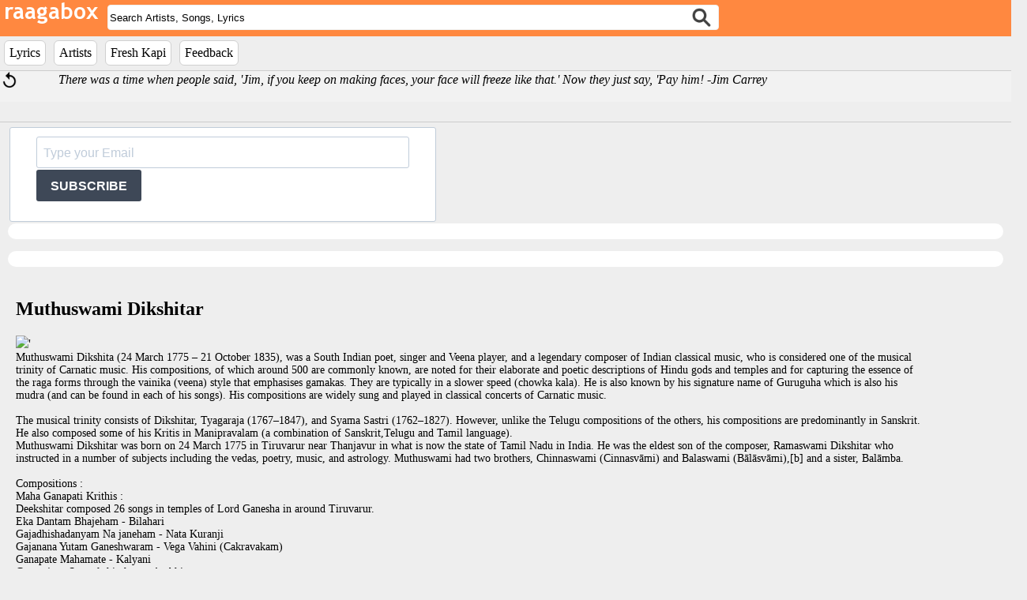

--- FILE ---
content_type: text/html; charset=UTF-8
request_url: https://raagabox.com/artist/?id=304
body_size: 27485
content:

<!DOCTYPE html>
<head>
  <meta name="viewport" content="width=device-width, initial-scale=1">
  <!-- add the following meta tag below for google analytics -->
  <meta name="verify-v1" content="Kxqk4sGxElwcnaLSoWRag3qa0Sb9e/KmbAQY8oxtjw8=" />

  <link rel="stylesheet" href="https://sibforms.com/forms/end-form/build/sib-styles.css">
  <link rel="stylesheet" href="/raagabox.css?108" type="text/css">
  <script src="/scripts/raagabox.js?110" type="text/javascript"></script>
  <script type="text/javascript" src="https://ajax.googleapis.com/ajax/libs/jquery/1.10.2/jquery.min.js"></script>
  <script src="/scripts/ajaxSuggestions.js?2" type="text/javascript"></script>
  <script src="/zoom/audioplayer/audioplayer.min.js" type="text/javascript"></script>
  <link rel='stylesheet' type="text/css" href="/zoom/audioplayer/audioplayer.css"/>
  <title>Connecting humans through music</title>
<meta name="description" content="raagabox is a platform for people who love music. We are building Web and Mobile technologies for your daily inspiration to practice, connect with fellow music lovers, share ideas and collaborate.">
<meta name="keywords" content="raaga, music, indian, bhajan, sai baba, telugu, hindi, sanskrit, english, vietnamese, devotion, carnatic, hindustani, independent, indie, church music, student music, student music lesson, music podcast, music events, music blog">
  <script src='https://www.google.com/recaptcha/api.js'></script>
</head>

<!--<div style="display:block;">-->
<div style="display:block;top:0;position:fixed;width:100%;z-index:9999;">
  <div class="logoetc">
    <div style="float:left;display:inline;margin-right:0.5%;"><a href="/"><img src="https://s3-us-west-2.amazonaws.com/raagaboxmusic/media/images/rb.png"></a></div>
    <div id="search" class="dynamic" style="float:left; margin-top:6px;width:60%;">
      <form id="myform" name="myform" action="/search/index.php" method="post">
        <div style="width:100%;float:left;display:inline;"><input style="border-radius: 4px;border: 1px solid #f0f0f0;" id="searchterm" name="searchterm" type="text" class="ajax-suggestion2 url-/controller/suggest.php" value="Search Artists, Songs, Lyrics" onFocus="boxClear(this)" onblur="boxReset(this)"/><input type="submit" style="position: absolute; left: -9999px"/></div>
        <div class="searchicon"><input type="image" name="Search" src="//s3-us-west-2.amazonaws.com/raagaboxmusic/media/images/searchiconnew.png" border=0 width="24" height="24"/></div>
      </form>
    </div>

    <div id="search-result-suggestions">
      <div id="search-results"></div>
    </div>
  </div>

  <div style="width:100%;background-color:#eee;">
     <ul id="menu">
      <!--<li style="background-color: #ffffff;border: 1px solid #D0D0D0;border-radius:36px;padding:6px;"><a href="/addsong" id="addsongbtn">Add Lyrics</a></li> -->
<!--      <li style="background-color: #ffffff;border: 1px solid #D0D0D0;border-radius:6px;padding:6px;"><a href="/search/?searchterm=new" id="lyricsbtn">What's New</a></li> -->
      <li style="background-color: #ffffff;border: 1px solid #D0D0D0;border-radius:6px;padding:6px;"><a href="/lyrics/details" id="lyricsbtn">Lyrics</a></li>
      <li style="background-color: #ffffff;border: 1px solid #D0D0D0;border-radius:6px;padding:6px;"><a href="/artist" id="artistbtn">Artists</a></li>
      <li style="background-color: #ffffff;border: 1px solid #D0D0D0;border-radius:6px;padding:6px;"><a href="/freshkapi" id="freshkapibtn">Fresh Kapi</a></li>
      <li style="background-color: #ffffff;border: 1px solid #D0D0D0;border-radius:6px;padding:6px;"><a target="_blank" rel="noopener" href="https://mail.google.com/mail/?view=cm&to=sbssmadhav@gmail.com&su='Feedback on raagabox'">Feedback</a></li> 
    </ul>
  </div>
</div>

<label id="mid" style="display:none;">0</label>
<label id="chartId" style="display:none;">0</label>

<div class="quoteBox">
  <div id="shuffle" style="float:left;width:5%;">  <a href="#"  onclick=changeQuote()><img id="i1" style="width:24px;text-decoration:none;" src="//s3-us-west-2.amazonaws.com/raagaboxmusic/media/images/refresh.png" /></a></div>
  <div id="quote" style="font-family:'Merriweather','SnippetRegular';padding-top:2px;margin-left:10px;float:left;text-align:left;width:92%;"><i>People who are crazy enough to think they can change the world are the ones who do. -Apple</i></div>
  <script>changeQuote()</script>
</div>

</div>

<!-- Begin Sendinblue Form -->
<!-- START - We recommend to place the below code where you want the form in your website html  -->
<div class="sib-form" style="text-align: left; margin:-25px 0 -30px 0; background-color: #eee;">
  <div id="sib-form-container" class="sib-form-container">
    <div id="error-message" class="sib-form-message-panel" style="font-size:16px; text-align:left; font-family:&quot;Helvetica&quot;, sans-serif; color:#661d1d; background-color:#ffeded; border-radius:3px; border-color:#ff4949;max-width:540px;">
      <div class="sib-form-message-panel__text sib-form-message-panel__text--center">
        <svg viewBox="0 0 512 512" class="sib-icon sib-notification__icon">
          <path d="M256 40c118.621 0 216 96.075 216 216 0 119.291-96.61 216-216 216-119.244 0-216-96.562-216-216 0-119.203 96.602-216 216-216m0-32C119.043 8 8 119.083 8 256c0 136.997 111.043 248 248 248s248-111.003 248-248C504 119.083 392.957 8 256 8zm-11.49 120h22.979c6.823 0 12.274 5.682 11.99 12.5l-7 168c-.268 6.428-5.556 11.5-11.99 11.5h-8.979c-6.433 0-11.722-5.073-11.99-11.5l-7-168c-.283-6.818 5.167-12.5 11.99-12.5zM256 340c-15.464 0-28 12.536-28 28s12.536 28 28 28 28-12.536 28-28-12.536-28-28-28z" />
        </svg>
        <span class="sib-form-message-panel__inner-text">
                          Your subscription could not be saved. Please try again.
                      </span>
      </div>
    </div>
    <div></div>
    <div id="success-message" class="sib-form-message-panel" style="font-size:16px; text-align:left; font-family:&quot;Helvetica&quot;, sans-serif; color:#085229; background-color:#e7faf0; border-radius:3px; border-color:#13ce66;max-width:540px;">
      <div class="sib-form-message-panel__text sib-form-message-panel__text--center">
        <svg viewBox="0 0 512 512" class="sib-icon sib-notification__icon">
          <path d="M256 8C119.033 8 8 119.033 8 256s111.033 248 248 248 248-111.033 248-248S392.967 8 256 8zm0 464c-118.664 0-216-96.055-216-216 0-118.663 96.055-216 216-216 118.664 0 216 96.055 216 216 0 118.663-96.055 216-216 216zm141.63-274.961L217.15 376.071c-4.705 4.667-12.303 4.637-16.97-.068l-85.878-86.572c-4.667-4.705-4.637-12.303.068-16.97l8.52-8.451c4.705-4.667 12.303-4.637 16.97.068l68.976 69.533 163.441-162.13c4.705-4.667 12.303-4.637 16.97.068l8.451 8.52c4.668 4.705 4.637 12.303-.068 16.97z" />
        </svg>
        <span class="sib-form-message-panel__inner-text">
                          Your subscription to raagabox has been successful.
                      </span>
      </div>
    </div>
    <div></div>
    <div id="sib-container" class="sib-container--large sib-container--vertical" style="text-align:right; background-color:rgba(255,255,255,1); max-height:120px;max-width:540px; border-radius:3px; border-width:1px; border-color:#C0CCD9; border-style:solid; direction:ltr">
      <form id="sib-form" method="POST" action="https://efd10685.sibforms.com/serve/[base64]" data-type="subscription">
        <div style="margin:-10px 0 -10px 0;">
          <div class="sib-input sib-form-block">
            <div class="form__entry entry_block">
              <div class="form__label-row ">
                <div class="entry__field">
                  <input class="input" type="text" id="EMAIL" name="EMAIL" autocomplete="off" placeholder="Type your Email" data-required="true" required />
                </div>
              </div>

              <label class="entry__error entry__error--primary" style="font-size:16px; text-align:left; font-family:&quot;Helvetica&quot;, sans-serif; color:#661d1d; background-color:#ffeded; border-radius:3px; border-color:#ff4949;">
              </label>
            </div>
          </div>
        </div>
        <div style="padding: 8px 0;">
          <div class="sib-form-block" style="text-align: left">
            <button class="sib-form-block__button sib-form-block__button-with-loader" style="font-size:16px; text-align:left; font-weight:700; font-family:&quot;Helvetica&quot;, sans-serif; color:#FFFFFF; background-color:#3E4857; border-radius:3px; border-width:0px;" form="sib-form" type="submit">
              <svg class="icon clickable__icon progress-indicator__icon sib-hide-loader-icon" viewBox="0 0 512 512">
                <path d="M460.116 373.846l-20.823-12.022c-5.541-3.199-7.54-10.159-4.663-15.874 30.137-59.886 28.343-131.652-5.386-189.946-33.641-58.394-94.896-95.833-161.827-99.676C261.028 55.961 256 50.751 256 44.352V20.309c0-6.904 5.808-12.337 12.703-11.982 83.556 4.306 160.163 50.864 202.11 123.677 42.063 72.696 44.079 162.316 6.031 236.832-3.14 6.148-10.75 8.461-16.728 5.01z" />
              </svg>
              SUBSCRIBE
            </button>
          </div>
        </div>

        <input type="text" name="email_address_check" value="" class="input--hidden">
        <input type="hidden" name="locale" value="en">
      </form>
    </div>
  </div>
</div>
<!-- END - We recommend to place the below code where you want the form in your website html  -->

<!-- START - We recommend to place the below code in footer or bottom of your website html  -->
<script>
  window.REQUIRED_CODE_ERROR_MESSAGE = 'Please choose a country code';
  window.LOCALE = 'en';
  window.EMAIL_INVALID_MESSAGE = window.SMS_INVALID_MESSAGE = "The information provided is invalid. Please review the field format and try again.";
  window.REQUIRED_ERROR_MESSAGE = "This field cannot be left blank. ";
  window.GENERIC_INVALID_MESSAGE = "The information provided is invalid. Please review the field format and try again.";
  window.translation = {
    common: {
      selectedList: '{quantity} list selected',
      selectedLists: '{quantity} lists selected'
    }
  };

  var AUTOHIDE = Boolean(0);
</script>
<script defer src="https://sibforms.com/forms/end-form/build/main.js"></script>


<!-- END - We recommend to place the above code in footer or bottom of your website html  -->
<!-- End Sendinblue Form -->
<div id="playlist" style="clear:both;margin-bottom:15px;background-color:#ffffff;border-radius:18px;margin-left:10px;margin-right:10px;"></div>
<div id="lyricslist" style="clear:both;margin-bottom:15px;background-color:#ffffff;border-radius:18px;margin-left:10px;margin-right:10px;"></div>

<div style='width:100%;margin:20px;overflow:hidden;'><div><H2>Muthuswami Dikshitar</H2><img src='https://upload.wikimedia.org/wikipedia/commons/thumb/b/ba/Muthuswami_Dikshitar_1976_stamp_of_India.jpg/220px-Muthuswami_Dikshitar_1976_stamp_of_India.jpg' width=100/>'</div><div style='width:90%;font-size:14px;float:left;white-space:pre-line;'>                                      Muthuswami Dikshita (24 March 1775 – 21 October 1835), was a South Indian poet, singer and Veena player, and a legendary composer of Indian classical music, who is considered one of the musical trinity of Carnatic music. His compositions, of which around 500 are commonly known, are noted for their elaborate and poetic descriptions of Hindu gods and temples and for capturing the essence of the raga forms through the vainika (veena) style that emphasises gamakas. They are typically in a slower speed (chowka kala). He is also known by his signature name of Guruguha which is also his mudra (and can be found in each of his songs). His compositions are widely sung and played in classical concerts of Carnatic music.

The musical trinity consists of Dikshitar, Tyagaraja (1767–1847), and Syama Sastri (1762–1827). However, unlike the Telugu compositions of the others, his compositions are predominantly in Sanskrit. He also composed some of his Kritis in Manipravalam (a combination of Sanskrit,Telugu and Tamil language).
                         Muthuswami Dikshitar was born on 24 March 1775 in Tiruvarur near Thanjavur in what is now the state of Tamil Nadu in India. He was the eldest son of the composer, Ramaswami Dikshitar who instructed in a number of subjects including the vedas, poetry, music, and astrology. Muthuswami had two brothers, Chinnaswami (Cinnasvāmi) and Balaswami (Bālāsvāmi),[b] and a sister, Balāmba.

Compositions : 
Maha Ganapati Krithis : 
Deekshitar composed 26 songs in temples of Lord Ganesha in around Tiruvarur.
Eka Dantam Bhajeham - Bilahari
Gajadhishadanyam Na janeham - Nata Kuranji
Gajanana Yutam Ganeshwaram - Vega Vahini (Cakravakam)
Ganapate Mahamate - Kalyani
Ganarajena Samrakshitoham - Arabhi
Ganesha Kumara Pahi mam - Janjhuti or Sencurati
Hasti-vadanaya Namastubhyam - Navaroj
Kari-kalabha Mukham - Saveri
Lambodaraya Namaste - Varali
Maha-ganapate Palayashumam - Nata Narayani
Maha Ganapatim Manasa Smarami - Nata
Maha-ganapatim Vande  -Thodi
Shri Muladhara Chakra Vinayaka - Sri
Pancha Matanga Mukha Ganapatina - Malahari
Rakta Ganapatim Bhajeham - Mohana
Siddhi Vinayakam Anisham - Shanmukhapriya
Shri Gananatham Bhaja re - Isa Manohari
Shri Ganeshat Param Nahi re - Ardra Desi
Shri Maha-ganapati aavatu Mam - Gaula
Shweta Ganapatim - Chudamani
Uchhishta Ganapatau Bhaktim Krtva - Kashi Rama Kriya
Vallabha Nayakasya Bhaktau Bhavami - Begada
Vatapi Ganapatim - Hamsadhvani
Vinayaka Vighna Nashaka - Vega Vahini (Chakravakam)

Guruguha (Subramanya) Krithis : 
Guruguha Vibhakti Krithis
These are the Guruguha Vibhakti Kritis - 
1-prathama	Shri Nathadi Guruguho Jayati Jayati - Maya Malava Gowla	
2-dwitiya	Manasa Guruguha Rupam Bhajare - Ananda Bhairavi
3-trtiya	Sri Guruna Palitosmi - Padi
4-chaturthi	Guruguhaya Bhaktanugrahaya - Sama
5-panchami	Guruguhadanyam Najaneham - Bala Hamsa
6-shashti	Sri Guruguhasya Dasoham - Purvi
7-saptami	Sri Guruguha Swamini Bhaktim Karomi - Bhanumati
Sambodhana	Sri Guruguha Murtte Chit shakti Sphurtte - Udaya Ravi Chandrika
Sambodhana	Shri Guruguha Tarayashu Mam - Deva Kriya (Suddha Saveri)
Other Krithis on Guruguha : 
Bala-Subrahmanyam Bhajeham - Surati
Dandayudha-Panim Dandita Daitya Srenim - Ananda Bhairavi
Gajamba-nayako Rakshatu! - Janjhuti
Ganapati-sodaram Guruguham Bhajeham - Arabhi
Kumara Swaminam Guruguham Namami - Asaveri
Para Shivatmajam Namami Satatam - Yamuna Kalyani
Parvati Kumaram Bhavaye - Nata Kuranji
Purahara Nandana Ripu Kula Bhanjana - Hamir Kalyani
Purahara Nandana Ripu Kula Bhanjana - Hamir Kalyani
Sadhujana Vinutam Guruguham - Gita-priya
Saurasenesham Vallisham Subrahmanyam Bhajeham - Saura Sena
Sharavanabhava Guruguham Shanmukham Bhajeham - Revagupti
Senapate Palaya Mam - Kasi Rama Kriya
Shadanane Sakalam Arpayami - Khamas
Shri Bala Subrahmanyagaccha - Bilahari
Shri Subrahmanyaya Namaste - Kambhoji
Shri Subrahmanyo Mam Rakshatu - Todi
Shri Swaminathaya Namaste -Kamas or khamaj
Shri Vallipate Pahimam	- Naga Swaravali
Shrngara Shaktyayudha Dhara Sharavanasya Dasoham - Rama Manohari
Subrahmanyena Rakshitoham - Suddha Dhanyasi
Swaminatha Paripalayasumam - Nata
Swaminathena Samrakshitoham - Brndavani Saranga

Devi Kritis :
Kamalamba Navavarna Kritis -
Kamalambike Ashrita Kalpa Latike - Todi	
Kamalamba Samrakshatu Mam - Anandabhairavi
Kamalambam Bhaja Re - Kalyani
Sri Kamalambikaya Katakshitoham - Sankarabharanam
Kamalambikayai Kanakamsukayai - Kambhoji
Sri Kamalambikayah Param Nahi Re - Bhairavi
Kamalambikayastava Bhaktoham	 - Punnagavarali	
Sri Kamalambikayam Bhaktim Karomi - Sahana
Sri Kamalambike Avava - Ghanta
Sri Kamalamba Jayati - Ahiri
Sri Kamalambike Sive Pahi - Sri	

Nilotpalamba Vibhakti Krithis - 
1-Prathama - Nilotpalamba Jayati - Narayana Goula
2-Dwitiya	 - Nilotpalambam Bhajare - Nari Riti Goula
3-Trtiya - Nilotpalambikaya Nirvana Sukhapradaya - Kannada Goula
4-Chaturdhi - Nilotpalambikayai Namaste - Kedara Goula
5-Panchami - Nilotpalambikayah Param Nahi Re - Goula
6-Shashti - Nilotpalambikayah Tava Dasoham - Maya Malava Goula	
7-Saptami - Nilotpalambikayam Bhaktim Karomi - Purva Goula	
Sambodhana - Nilotpalambike Nitya Suddhatmike - Chaya Goula	
Sambodhana - Sri Nilotpala Nayike - Riti Goula

Mayuram - Abhayamba Navavarana Krithis - 
1-prathama	Abhayamba Jagadamba - Kalyani
2-dwitiya	Aryam Abhayambam Bhajare - Bhairavi
3-tritiya	Girijaya Ajaya Abhayambikaya - Sankarabharanam
4-chaturdhi	Abhayambikayai Aswarudhayai - Kambhoji
5-panchami	Abhayambikaya Anyam Najane - Kedara Gowla
6-shashti	Ambikayah Abhayambikayah Tava Dasoham - Kedaram
7-saptami	Abhayambam Bhaktim Karomi - Sahana
Sambodhana	Dakshayani Abhayambike - Todi	
Sambodhana	Sadasraye Abhayambike - Chamaram (Shanmukha Priya)

Kanchi - Kamakshi Devi Krithis - 
Avyajya Karuna Katakshi Anisham Mamava Kamakshi - Salanga Nata
Ekamresha Nayike Shive Shri Kamakshi Pahimam - Karnataka Shuddha Saveri	
Ekamreswara Nayakim Iswarim - Chamaram
Kamakoti Pitha Vasini Saugandhini - Sugandhini	
Kamakshi Kamakoti Pitha Vasini Mamava - Suma Dyuti
Kamakshi Mam Pahi Karunakari Shankari - Gamaka Kriya	
Kamakshi Mam Pahi Karunanidhe Shive - Suddha Desi	
Kamakshi Vara Lakshmi Kamalakshi Jaya Lakshmi - Bilahari
Kamakshim Kalyanim Bhajeham - Kalyani	
Kanakambari Karunyamrta Lahari Kamakshi Mamava Kameshwari - Kanakambari (Kanakangi)	
Kanja Dalayatakshi Kamakshi - Kamala Manohari
Namaste Para Devate Siva Yuvate Kamakshi - Deva Ranji
Nirajakshi Kamakshi Nirada Chikure - Hindola	
Saraswati Manohari Sankari - Saraswati Manohari
Srngara Rasamanjarim Sri Kamakshim Gourim - Rasa Manjari

Madhura - Madhuramba Vibhakti Krithis - 
Deekshitar visited Madhura for some time and composed two groups of krithis: Madhuramba Vibhakti kritis and Minakshi Devi krithis.
Sambodhana	Sri Madhurambike Sri Sive Avava	 - Kalyani
Sambodhana	Sri Madhurapura Viharini - Bilahari
Sambodhana	Madhuramba Samrakshatu Mam - Deva Kriya
1-prathama - Madhuramba Jayati Marakatangi Jayati - Pharaju
2-dwitiya - Madhurambambam Bhajare Re Manasa - Stavaraja
3-tritiya - Sri Madhurambikaya Samrakshitoham - Athana
6-shashti	- Madhurambayah Tava Dasoham - Begada
7-saptami - Madhurambikayam Sada Bhaktim Karomi - Desi Simharavam

Madhura - Meenakshi Devi Krithis - 
Mamava Minakshi Raja Matangi - Dhali Varali	
Minakshi Me Mudam Dehi - Gamaka Kriya
Mamava Minakshi Raja Matangi - Dhali Varali
Sri Minakshi Gouri Raja Syamale - Gouri	
Sri Minambikayah Param Nahire Re Chitta - Deva Gandharam
Syamalangi Matangi Namaste - Syamala

Kumbhakonam - Mangalamba Krithis - 
Sri Mangalambikam Chidgagana Chandrikam - Ghanta

Navagraha Kritis
The kritis on the nine grahas of Jyotisha Shastra composed by Muthuswami Dikshitar are: 
1	Surya Murte Sundara Chayadhipate - Sourastra
2	Candram Bhaja Manasa - Asaveri
3	Angarakamasryamyaham - Surati	
4	Budhamasryami Satatam - Nata Kuranji
5	Brhaspate Tarapate - Atana	
6	Sri Sukra Bhagavantam - Pharazu
7	Divakara Tanujam - Yadukula Kambhoji
8	Smaramyaham Sada Rahum - Rama Manohari (Ramapriya)	
9	Mahasuram Ketumakam - Camaram (Shanmukhapriya)

Shiva kritis - 
Pancha Bhoota Sthala Linga Kritis,
These are the 5 songs in praise of Lord Siva.
1	Ananda Natana Prakasham - Kedaram
2	Sri Kalahastisha - Huseni
3	Arunacala Natham - Saranga
4	Cintaya Makanda Mulakandam - Bhairavi
5	Jambu Pate - Yamuna Kalyani

Tiruvarur - Panchalinga Kritis - 
1	Sadachaleshwaram Bhavayeham	 - Bhupalam
2	Hatakeshwara Samraksha Mam - Bilahari
3	Shri Valmika Lingam Chintaye Shivardhangam - Kambhoji
4	Anandeshwarena Samrakshitoham - Ananda Bhairavi
5	Siddishwaraya Namaste - Nilambari

Tiruvarur - Thyagaraja Vibhakti Krithis
Muthuswami Dikshitar composed 13 compositions in 8 Vibhaktis in praise of Sri Thyagarajeswara at Tiruvayur.
1-Pratama - Tyagarajo Virajite - Athana	
2-Dwitiya - Tyagarajam Bhajare - Yadukula Kambhoji	
2-Dwitiya - Tyagarajam Bhajeham Satatam - Nilambari
2-Dwitiya - Tyagaraja Mahadhwajaroha - Sri	
3-Trtiya - Tyagarajena Samrakshitoham - Salaga Bhairavi
4-Chaturdhi - Tyagarajaya Namaste - Begada	
5-Panchami - Tyagaradanyam Njane - Darbar
6-Shasti - Sri Tyagarasya Bhaktou Bhavami - Rudra Priya	
6-Shasti - Tyagaraja Yoga Vaibhavam - Ananda Bhairavi
7-Saptami - Tyagaraje Krtyakrtyamarpayami - Saranga
Sambodhana - Vira Vasanta Tyagara - Vira Vasanta
Sambodhana - Tyagaraja Palayasu Mam - Goula

Mayuram - Mayuranatha Swami Krithis - 

Abhayamba Nayaka Hari Sayaka - Ananda Bhairavi
Abhayamba Nayaka Vara Dayaka - Kedara Gowla
Gourisaya Namaste - Arabhi
Mayuranadham Anisam Bhajami - Dhanyasi

Kanchi - Ekamranatheswra Krithis - 
Deekshitar lived in Kanchi for a few years. During that time, he composed three krithis on Ekamreswara, several krithis on Kamakshi and a couple on Varadaraja Swami of Vishnu Kanchi.
Ekamranatham Bhajeham - Purvi Kalyani
Ekamranathaya Namaste - Vira Vasanta
Ekamrananatheswarena Samrakshitoham - Chaturangini

Tanjavur - Brihadeeswara Krithis - 
Brhadisa Katakshena Pranino Jivanti - Jivantika
Brhadiswaram Bhajre Re Chitta - Naga Dhwani	
Brhadiswaraya Namaste - Sankarabharanam
Brhadiswaro Rakshtu Mam - Gana Sama Varali
Nabhomani Chandragni Nayanam - Nabhomani
Nagabharanam Nagajabharanam Namami - Nagabharanam
Palaya Mam Brhadiswara Palita Bhuvaneswara - Nayaki	
Stava Rajadi Nuta Brhadisa Tarayasu Mam - Stava Raja
	
Tanjavur - Brihadeeswari Devi Krithis - 
Bhogacchhaya Nataka Priye	Bhogacchhaya  - Nata
Bhushavatim Manju Bhashavatim Bjajeham	 - Bhushavati	
Brhadamba Madamba Jayati - Bhanumati	
Brhadambikayai Namaste Namaste - Vasanta
Brhadiswarim Bhajare Re Chitta - Lalita
Brhannayaki Varadayaki	 - Andhali
Palaya Mam Brhadiswari Bhakta Janavani Sankari - Todi
Himagiri Kumari Iswari - Ravi Kriya
Pamara Jana Palini Pahi Brhannayaki - Suma Dyuti 
Saindhavi Raga Priye - Saindhavi	
Santana Manjari Sankari Satatam Pat Umam - Santana Manjari		
Satchidanandamaya Vijrmbhinim Smaramyaham - Kumbhini
Srngaradi Nava Rasangi Brhadamba - Dhavalangi
	
Chidambaram - Nataraja Kritis - 
Chidambara Nataraja Murtim	 - Tanu Kirti
Chidambara Natarajam Asrayami - Kedaram
Chidambareswaram Chintayami - Bhinna Shadjam
Kanaka Sabhapatim Bhajare Manasa - Malava Sri
Sivakama Patim Chintayamyaham - Nata Kuranji
Sivakameswaram Chintayamyaham - Arabhi
	
Chidambaram - Siva Kameswari Kritis - 
Sivakameswarim Chintayeham - Kalyani

Chidambaram - Govinda Rajeswara Kritis - 
Govinda Rajam Upasmahe Nityam - Mukhari
Govinda Rajaya Namaste - Surati
Govinda Rajena Rakshitoham - Mecha Bouli

Kasi - Visweswara / Kala Bhairava Kritis - 
Kala Bhairavam Bhajeham Anisam - Bhairavam
Kasi Visweswara Ehi Mam Pahi - Kambhoji	
Sri Viswanatham Bhajeham	Chaturdasa - Raga Malika	
Viswanathena Rakshitoham - Samanta
Visweswaro Rakshtu Mam - Kanada
Viswanatham Bhajeham Satatam - Natabharanam
	
Kasi - Visalakshi / Annapurna Devi Kritis - 
Annapurne Visalakshi - Sama 
Ehi Annapurne Sannidhehi - Punnaga Varali
Kasi Visalakshim Bhajeham - Gamaka Kriya
Visalaksim Viswesim Bhajare - Kasi Rama Kriya

Sri Vaidyanatha / Balambika Krithis - 
Balambikaya Katakshitoham - Sri Ranjani
Balambikayah Param Nahi Re - Kanada
Balambikayai Namaste - Nata Kuranji
Balambike Pahi Bhadram Dehi - Mano Ranjani
Bhajare Re Chitta Balambikam - Santa Kalyani
Sri Vaidyanatham Bhajami - Athana

Sri Rama Chandra Krithis - 
Sri Rama Chandra Vibhakti Krithis
1-prathama - Sri Rama Chandro Rakshtu Mam - Sri Ranjani	
2-dwitiya - Rama Chandram Bhavayami - Vasanta	
3-trtiya - Rama Chandrena Samrakshitoham - Manji	
4-chaturthhi - Rama Chandraya Namaste - Todi	
5-panchami - Rama Chandradanyam Najaneham - Kalyani		
6-shasthi	 - Rama Chandrasya Dasoham - Namavati		
7-saptami - Rame Bharata Palita Rajyamarpayami - Jyoti
Sambodhana - Rama Rama Kali Kalusha Virama - Ram Kali
	
Other Krithis on Sri Rama - 

Kodanda Ramam Anisam Bhajami - Kokila		
Mamava Pattabhirama - Mani Rangu	
Mamava Raghu Vira Martyavatara - Mahuri		
Santana Rama Swaminam - Hindola Vasanta
Sri Ramam Ravi Kulabdi Somam - Narayana Gowla

Anjaneya Krithis -
Pavanatmajagacchha Paripurna Swacchha	 - Nata	
Pavanatmajam Bhajare - Sankarabharanam	
Rama Chandra Bhaktam Bhaja Manasa - Geya Hejjajji
Vira Hanumate Namo Namo - Kanada
	
Sri Venkateswara Krithis - 
Prasanna Venkateswaram Bhajare - Vati Vasanta Bhairavi	
Sankha Chakra Gada Panim Aham Vande - Purna Chandrika		
Seshachala Nayakam Bhajami - Varali	
Sri Venkata Girisam Alokaye - Surati
Sri Venkatesam Bhajami Satatam - Kalyana Vasanta	
Venkatachalapate Ninu Nammiti - Kapi	

Sri Rangam Pancharatnam - Ranganatha Swami Krithis - 
Ranga Pura Vihara	Brndavana  - Saranga
Ranganayakam Bhavaye - Nayaki	
Sri Ranganatham Upasmahe - Purna Chandrika	
Sri Ranganathaya Namaste - Dhanyasi
Sri Bhargavi Badram - Mangala Kaishiki
	
Narasimha Swami Krithis - 
Narasimha Agacchha - Mohana

Sri Krishna Krithis - 
Nanda Gopala Mukunda - Khamas		
Santana Gopalam Upasmahe - Khamas
Sri Krsnham Baja Manasa Satatam - Todi
Sri Sundara Rajam Bhajeham - Kasi 
Soundara rajam ashraye - Brindavana saranga		
Chetah sri balakrishnam - Dwijavanthi

Sri Lakshmi Krithis - 
Hari Yuvatim Hymavatim Aradhayami Satatam - Desi Simharavam
Hiranmayim Lakshmim Sada Bhajami - Lalita	
Maha Lakshmi Karuna Rasa Lahari - Madhava Manohari
Sri Bhargavi Bhadram Me Disatu - Mangala Kaisiki	
Sri Vara Lakshmi Namastubhyam - Sri	
Vara Lakshmim Bhajare Re Manasa - Sourashtra

Saraswati Devi Krithis - 
Bharati mat-dishana-jadyapahe - Deva-manohari	
Kalavati Kamalasana-yuvati - Kalavati
namo ! namaste ! girvani - Girvani	
Saraswati chaya-tarangini - Chaya-tarangini
Saraswati Vidhi-yuvati - Hindolam
Saraswatya bhagavatya samrakshitoham - Chaya-gaulam	
Sharavati-tata-vasini hamsini - Sharavati
Shri Saraswati hitE	 - mAnji
Shri Saraswati namostu ! te ! - Arabhi
Vina-pustaka-dharinim ashraye - Toya-vegavahini</div><div style='margin:20px;'><iframe width=\"400" height=\"300" src="https://www.youtube.com/embed/QmfVrvn0AoQ" frameborder="0" allow="accelerometer; autoplay; encrypted-media; gyroscope; picture-in-picture" allowfullscreen></iframe>,<iframe width=\"400" height=\"300" src="https://www.youtube.com/embed/Uxm1kgy8RnQ" frameborder="0" allow="accelerometer; autoplay; encrypted-media; gyroscope; picture-in-picture" allowfullscreen></iframe>,<iframe width=\"400" height=\"300" src="https://www.youtube.com/embed/iRYQ83PCwOg" frameborder="0" allow="accelerometer; autoplay; encrypted-media; gyroscope; picture-in-picture" allowfullscreen></iframe></div><div style='font-size:20px;margin:20px;'>carnatic</div></div><script async src="https://pagead2.googlesyndication.com/pagead/js/adsbygoogle.js?client=ca-pub-9705358192189854"
     crossorigin="anonymous"></script>
<!-- newraagabox_ad_top -->
<div id="adblock1" style="float:left; width:100%;margin-top:5px;padding:5px;margin-bottom:5px;">
  <ins class="adsbygoogle"
     style="display:block"
     data-ad-client="ca-pub-9705358192189854"
     data-ad-slot="6319940588"
     data-ad-format="auto"
     data-full-width-responsive="true">
  </ins>
  <script>
     (adsbygoogle = window.adsbygoogle || []).push({});
  </script>
</div>












</div>


--- FILE ---
content_type: text/html; charset=UTF-8
request_url: https://raagabox.com/controller/getRandomQuote.php
body_size: 143
content:
There was a time when people said, 'Jim, if you keep on making faces, your face will freeze like that.' Now they just say, 'Pay him!|Jim Carrey

--- FILE ---
content_type: text/html; charset=utf-8
request_url: https://www.google.com/recaptcha/api2/aframe
body_size: -88
content:
<!DOCTYPE HTML><html><head><meta http-equiv="content-type" content="text/html; charset=UTF-8"></head><body><script nonce="RtrmOd-uzx1R6xsa6sqX_Q">/** Anti-fraud and anti-abuse applications only. See google.com/recaptcha */ try{var clients={'sodar':'https://pagead2.googlesyndication.com/pagead/sodar?'};window.addEventListener("message",function(a){try{if(a.source===window.parent){var b=JSON.parse(a.data);var c=clients[b['id']];if(c){var d=document.createElement('img');d.src=c+b['params']+'&rc='+(localStorage.getItem("rc::a")?sessionStorage.getItem("rc::b"):"");window.document.body.appendChild(d);sessionStorage.setItem("rc::e",parseInt(sessionStorage.getItem("rc::e")||0)+1);localStorage.setItem("rc::h",'1768839818855');}}}catch(b){}});window.parent.postMessage("_grecaptcha_ready", "*");}catch(b){}</script></body></html>